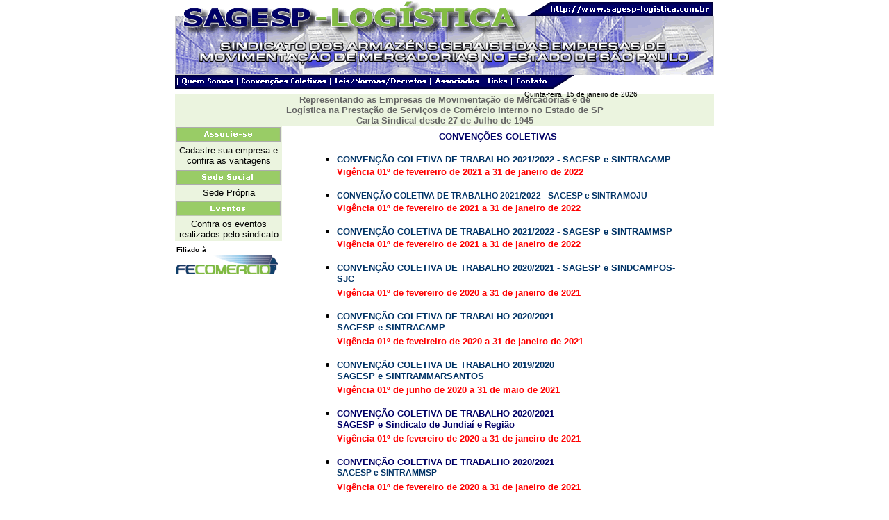

--- FILE ---
content_type: text/html
request_url: http://www.sagesp-logistica.com.br/conv_coletivas.htm
body_size: 28520
content:
<!DOCTYPE HTML PUBLIC "-//W3C//DTD HTML 4.01 Transitional//EN">
<html><!-- InstanceBegin template="/Templates/conteúdo.dwt" codeOutsideHTMLIsLocked="false" -->
<head>
<!-- InstanceBeginEditable name="doctitle" --> 
<title>SAGESP</title>
<!-- InstanceEndEditable --> 
<meta http-equiv="Content-Type" content="text/html; charset=iso-8859-1">
<script language="JavaScript">
<!--
function mmLoadMenus() {
  if (window.mm_menu_0609205136_0) return;
  window.mm_menu_0609205136_0 = new Menu("root",85,16,"Verdana, Arial, Helvetica, sans-serif",10,"#ffffff","#81bb41","#163767","#000066","left","middle",3,0,1000,-5,7,true,true,true,0,false,false);
  mm_menu_0609205136_0.addMenuItem("Diretoria","location='diretoria.htm'");
  mm_menu_0609205136_0.addMenuItem("Historia","location='historia.htm'");
   mm_menu_0609205136_0.fontWeight="bold";
   mm_menu_0609205136_0.hideOnMouseOut=true;
   mm_menu_0609205136_0.menuBorder=1;
   mm_menu_0609205136_0.menuLiteBgColor='#999999';
   mm_menu_0609205136_0.menuBorderBgColor='#666666';
   mm_menu_0609205136_0.bgColor='#ffffff';
  window.mm_menu_0609210036_1 = new Menu("root",188,16,"Verdana, Arial, Helvetica, sans-serif",10,"#ffffff","#81bb41","#163767","#000066","left","middle",3,0,1000,-5,7,true,true,true,0,false,false);
  mm_menu_0609210036_1.addMenuItem("Lei dos Armazéns Gerais","location='lei_arm_gerais.htm'");
  mm_menu_0609210036_1.addMenuItem("Leis e Normas Complementares","location='normas.htm'");
  mm_menu_0609210036_1.addMenuItem("Decretos","location='decretos.htm'");
   mm_menu_0609210036_1.fontWeight="bold";
   mm_menu_0609210036_1.hideOnMouseOut=true;
   mm_menu_0609210036_1.menuBorder=1;
   mm_menu_0609210036_1.menuLiteBgColor='#999999';
   mm_menu_0609210036_1.menuBorderBgColor='#666666';
   mm_menu_0609210036_1.bgColor='#ffffff';
  window.mm_menu_0609210229_2 = new Menu("root",120,16,"Verdana, Arial, Helvetica, sans-serif",10,"#ffffff","#81bb41","#163767","#000066","left","middle",3,0,1000,-5,7,true,true,true,0,false,false);
  mm_menu_0609210229_2.addMenuItem("Nossos Associados","location='associados.htm'");
  mm_menu_0609210229_2.addMenuItem("Associe-se","location='associe_se.htm'");
   mm_menu_0609210229_2.fontWeight="bold";
   mm_menu_0609210229_2.hideOnMouseOut=true;
   mm_menu_0609210229_2.menuBorder=1;
   mm_menu_0609210229_2.menuLiteBgColor='#999999';
   mm_menu_0609210229_2.menuBorderBgColor='#666666';
   mm_menu_0609210229_2.bgColor='#ffffff';

  mm_menu_0609210229_2.writeMenus();
} // mmLoadMenus()
<!--




<!--





<!--





<!--





<!--





<!--





<!--




<!--





<!--

//-->
//-->

//-->
//-->
//-->
//-->
//-->
//-->

function MM_preloadImages() { //v3.0
  var d=document; if(d.images){ if(!d.MM_p) d.MM_p=new Array();
    var i,j=d.MM_p.length,a=MM_preloadImages.arguments; for(i=0; i<a.length; i++)
    if (a[i].indexOf("#")!=0){ d.MM_p[j]=new Image; d.MM_p[j++].src=a[i];}}
}
//-->

function MM_swapImgRestore() { //v3.0
  var i,x,a=document.MM_sr; for(i=0;a&&i<a.length&&(x=a[i])&&x.oSrc;i++) x.src=x.oSrc;
}

function MM_findObj(n, d) { //v4.01
  var p,i,x;  if(!d) d=document; if((p=n.indexOf("?"))>0&&parent.frames.length) {
    d=parent.frames[n.substring(p+1)].document; n=n.substring(0,p);}
  if(!(x=d[n])&&d.all) x=d.all[n]; for (i=0;!x&&i<d.forms.length;i++) x=d.forms[i][n];
  for(i=0;!x&&d.layers&&i<d.layers.length;i++) x=MM_findObj(n,d.layers[i].document);
  if(!x && d.getElementById) x=d.getElementById(n); return x;
}

function MM_swapImage() { //v3.0
  var i,j=0,x,a=MM_swapImage.arguments; document.MM_sr=new Array; for(i=0;i<(a.length-2);i+=3)
   if ((x=MM_findObj(a[i]))!=null){document.MM_sr[j++]=x; if(!x.oSrc) x.oSrc=x.src; x.src=a[i+2];}
}
//-->
</script>
<!-- InstanceBeginEditable name="head" -->
<style type="text/css">
<!--
.style16 {font-family: Arial, Helvetica, sans-serif; font-size: 12px; color: #FF8040; font-weight: bold; }
.style36 {font-family: Arial, Helvetica, sans-serif}
.style37 {
	font-family: Arial, Helvetica, sans-serif;
	font-size: 14px;
	font-weight: bold;
}
.style38 {font-size: 12px}
.style42 {color: #003366}
.style45 {font-family: Arial, Helvetica, sans-serif; font-size: 12px; color: #003366; font-weight: bold; }
a {
	font-family: Arial, Helvetica, sans-serif;
	font-size: 12px;
	color: #003366;
	font-weight: bold;
}
a:link {
	text-decoration: none;
}
a:visited {
	text-decoration: none;
	color: #003366;
}
a:hover {
	text-decoration: none;
	color: #003366;
}
a:active {
	text-decoration: none;
	color: #003366;
}
.style46 {font-weight: bold}
-->
</style>
<!-- InstanceEndEditable --> 
<script language="JavaScript1.2" src="imagens/mm_menu.js"></script>
<style type="text/css">
<!--
.style2 {
	font-family: Arial, Helvetica, sans-serif;
	font-size: 12px;
	color: #000066;
}
.style3 {
	font-family: Verdana, Arial, Helvetica, sans-serif;
	font-weight: bold;
}
-->
</style>
</head>

<body leftmargin="0" topmargin="0" marginwidth="0" marginheight="0" onLoad="MM_preloadImages('imagens/barra2_r2_c2_f2.gif','imagens/barra2_r2_c6_f2.gif','imagens/barra2_r2_c8_f2.gif','imagens/barra2_r2_c10_f2.gif','imagens/barra2_r2_c12_f2.gif')">
<div id="Layer1" style="position:absolute; left:733px; top:130px; width:206px; height:22px; z-index:1"> 
  <div align="center"><font face="Verdana, Arial, Helvetica, sans-serif" color="#000000" size="1"> 
    <script language=JavaScript>
<!--

function Data(){
    		var diasemana = new Array()
        diasemana[0] = "Domingo"
        diasemana[1] = "Segunda-feira"
        diasemana[2] = "Terça-feira"
        diasemana[3] = "Quarta-feira"
        diasemana[4] = "Quinta-feira"
        diasemana[5] = "Sexta-feira"
        diasemana[6] = "Sábado"
        

    var mesnome = new Array();
        mesnome[0] = "janeiro";
        mesnome[1] = "fevereiro";
        mesnome[2] = "março";
        mesnome[3] = "abril";
        mesnome[4] = "maio";
        mesnome[5] = "junho";
        mesnome[6] = "julho";
        mesnome[7] = "agosto";
        mesnome[8] = "setembro";
        mesnome[9] = "outubro";
        mesnome[10] = "novembro";
        mesnome[11] = "dezembro";


    var hoje = new Date()
    var ano = hoje.getYear()
    if (ano<2000){ano = 1900+ano;}
    var mes = hoje.getMonth()
    var dia = hoje.getDate()
    var diasem = hoje.getDay()


    var str = ""+diasemana[diasem]+", "+dia+" de "+mesnome[mes]+" de "+ano;
    document.write(str);
	
}

Data()
// -->
</script>
    </font></div>
</div>
<script language="JavaScript1.2">mmLoadMenus();</script>
<table width="776" border="0" align="center" cellpadding="0" cellspacing="0">
  <!-- fwtable fwsrc="barra2.png" fwbase="barra2.gif" fwstyle="Dreamweaver" fwdocid = "742308039" fwnested="0" -->
  <tr> 
    <td><img src="imagens/spacer.gif" alt="" name="undefined_2" width="3" height="1" border="0"></td>
    <td><img src="imagens/spacer.gif" alt="" name="undefined_2" width="87" height="1" border="0"></td>
    <td><img src="imagens/spacer.gif" alt="" name="undefined_2" width="6" height="1" border="0"></td>
    <td><img src="imagens/spacer.gif" alt="" name="undefined_2" width="128" height="1" border="0"></td>
    <td><img src="imagens/spacer.gif" alt="" name="undefined_2" width="7" height="1" border="0"></td>
    <td><img src="imagens/spacer.gif" alt="" name="undefined_2" width="137" height="1" border="0"></td>
    <td><img src="imagens/spacer.gif" alt="" name="undefined_2" width="7" height="1" border="0"></td>
    <td><img src="imagens/spacer.gif" alt="" name="undefined_2" width="69" height="1" border="0"></td>
    <td><img src="imagens/spacer.gif" alt="" name="undefined_2" width="7" height="1" border="0"></td>
    <td><img src="imagens/spacer.gif" alt="" name="undefined_2" width="34" height="1" border="0"></td>
    <td><img src="imagens/spacer.gif" alt="" name="undefined_2" width="7" height="1" border="0"></td>
    <td><img src="imagens/spacer.gif" alt="" name="undefined_2" width="50" height="1" border="0"></td>
    <td><img src="imagens/spacer.gif" alt="" name="undefined_2" width="234" height="1" border="0"></td>
    <td><img src="imagens/spacer.gif" alt="" name="undefined_2" width="1" height="1" border="0"></td>
  </tr>
  <tr> 
    <td colspan="13"><img src="imagens/barra2_r1_c1.gif" alt="" name="barra2_r1_c1" width="776" height="111" border="0" usemap="#barra2_r1_c1Map"></td>
    <td><div align="center"><img src="imagens/spacer.gif" alt="" name="undefined_2" width="1" height="111" border="0"></div></td>
  </tr>
  <tr> 
    <td rowspan="2"><img name="barra2_r2_c1" src="imagens/barra2_r2_c1.gif" width="3" height="24" border="0" alt=""></td>
    <td><a href="#" onMouseOut="MM_swapImgRestore();MM_startTimeout()" onMouseOver="MM_showMenu(window.mm_menu_0609205136_0,0,13,null,'barra2_r2_c2');MM_swapImage('barra2_r2_c2','','imagens/barra2_r2_c2_f2.gif',1)"><img name="barra2_r2_c2" src="imagens/barra2_r2_c2.gif" width="87" height="10" border="0" alt=""></a></td>
    <td rowspan="2"><img name="barra2_r2_c3" src="imagens/barra2_r2_c3.gif" width="6" height="24" border="0" alt=""></td>
    <td><a href="conv_coletivas.htm"><img name="barra2_r2_c4" src="imagens/barra2_r2_c4.gif" width="128" height="10" border="0" alt=""></a></td>
    <td rowspan="2"><img name="barra2_r2_c5" src="imagens/barra2_r2_c5.gif" width="7" height="24" border="0" alt=""></td>
    <td><a href="#" onMouseOut="MM_swapImgRestore();MM_startTimeout()" onMouseOver="MM_showMenu(window.mm_menu_0609210036_1,-7,13,null,'barra2_r2_c6');MM_swapImage('barra2_r2_c6','','imagens/barra2_r2_c6_f2.gif',1)"><img name="barra2_r2_c6" src="imagens/barra2_r2_c6.gif" width="137" height="10" border="0" alt=""></a></td>
    <td rowspan="2"><img name="barra2_r2_c7" src="imagens/barra2_r2_c7.gif" width="7" height="24" border="0" alt=""></td>
    <td><a href="#" onMouseOut="MM_swapImgRestore();MM_startTimeout()" onMouseOver="MM_showMenu(window.mm_menu_0609210229_2,-7,13,null,'barra2_r2_c8');MM_swapImage('barra2_r2_c8','','imagens/barra2_r2_c8_f2.gif',1)"><img name="barra2_r2_c8" src="imagens/barra2_r2_c8.gif" width="69" height="10" border="0" alt=""></a></td>
    <td rowspan="2"><img name="barra2_r2_c9" src="imagens/barra2_r2_c9.gif" width="7" height="24" border="0" alt=""></td>
    <td><a href="Templates/links.htm" onMouseOut="MM_swapImgRestore()" onMouseOver="MM_swapImage('barra2_r2_c10','','imagens/barra2_r2_c10_f2.gif',1)"><img name="barra2_r2_c10" src="imagens/barra2_r2_c10.gif" width="34" height="10" border="0" alt=""></a></td>
    <td rowspan="2"><img name="barra2_r2_c11" src="imagens/barra2_r2_c11.gif" width="7" height="24" border="0" alt=""></td>
    <td><a href="contato.htm" onMouseOut="MM_swapImgRestore()" onMouseOver="MM_swapImage('barra2_r2_c12','','imagens/barra2_r2_c12_f2.gif',1)"><img name="barra2_r2_c12" src="imagens/barra2_r2_c12.gif" width="50" height="10" border="0" alt=""></a></td>
    <td rowspan="2"><img name="barra2_r2_c13" src="imagens/barra2_r2_c13.gif" width="234" height="24" border="0" alt=""></td>
    <td><img src="imagens/spacer.gif" alt="" name="undefined_2" width="1" height="10" border="0"></td>
  </tr>
  <tr> 
    <td><img name="barra2_r3_c2" src="imagens/barra2_r3_c2.gif" width="87" height="14" border="0" alt=""></td>
    <td><img name="barra2_r3_c4" src="imagens/barra2_r3_c4.gif" width="128" height="14" border="0" alt=""></td>
    <td><img name="barra2_r3_c6" src="imagens/barra2_r3_c6.gif" width="137" height="14" border="0" alt=""></td>
    <td><img name="barra2_r3_c8" src="imagens/barra2_r3_c8.gif" width="69" height="14" border="0" alt=""></td>
    <td><img name="barra2_r3_c10" src="imagens/barra2_r3_c10.gif" width="34" height="14" border="0" alt=""></td>
    <td><img name="barra2_r3_c12" src="imagens/barra2_r3_c12.gif" width="50" height="14" border="0" alt=""></td>
    <td><img src="imagens/spacer.gif" alt="" name="undefined_2" width="1" height="14" border="0"></td>
  </tr>
</table>
<div align="center"></div>
<div align="center"></div>
<table width="776" border="0" align="center" cellpadding="0" cellspacing="0">
  <tr>
    <td background="imagens/verde-claro.gif"> 
      <div align="center" class="style3"><font color="#666666" size="2">Representando 
        as Empresas de Movimenta&ccedil;&atilde;o de Mercadorias e de <br>
        Log&iacute;stica na Presta&ccedil;&atilde;o de Servi&ccedil;os de Com&eacute;rcio Interno no Estado de 
        SP<br>
      Carta Sindical desde 27 de Julho de 1945 </font> </div>
    </td>
  </tr>
</table>
<table width="776" border="0" align="center" cellpadding="0" cellspacing="0" bordercolor="#FFFFFF">
  <tr> 
    <td width="153" align="center" valign="top"> 
      <table width="154" border="0" cellpadding="2" cellspacing="0" background="imagens/verde-claro.gif">
        <tr> 
          <td width="150"> <div align="center"><a href="associe_se.htm"><img src="imagens/menu-lateral1.gif" width="150" height="21" border="0"></a></div></td>
        </tr>
        <tr> 
          <td height="37" background="imagens/verde-claro.gif"> <div align="center"><font size="2" face="Arial, Helvetica, sans-serif">Cadastre 
              sua empresa e confira as vantagens</font></div></td>
        </tr>
        <tr> 
          <td> <div align="center"><a href="sede_social.htm"><img src="imagens/menu-lateral3.gif" width="150" height="21" border="0"></a></div></td>
        </tr>
        <tr> 
          <td align="center" valign="top" background="imagens/verde-claro.gif"> 
            <div align="center"><font color="#000000" size="2" face="Arial, Helvetica, sans-serif">Sede 
              Pr&oacute;pria</font></div></td>
        </tr>
        <tr> 
          <td background="imagens/verde-claro.gif"><div align="center"><a href="eventos.htm"><img src="imagens/lateral-evento.gif" width="150" height="22" border="0"></a></div></td>
        </tr>
        <tr> 
          <td background="imagens/verde-claro.gif"><div align="center"><font size="2" face="Arial, Helvetica, sans-serif">Confira 
              os eventos realizados pelo sindicato </font></div></td>
        </tr>
      </table>
      <table width="154" border="0" cellspacing="1" cellpadding="1">
        <tr> 
          <td><font size="1" face="Verdana, Arial, Helvetica, sans-serif"><strong>Filiado</strong></font> 
            <strong><font size="1" face="Verdana, Arial, Helvetica, sans-serif">&agrave;</font></strong> 
            <br>
            <img src="imagens/fecomercio.gif" width="146" height="28" border="0"> 
            <br></td>
        </tr>
      </table></td>
    <td width="623" align="center" valign="top"><table width="615" height="341" border="1" cellpadding="3" cellspacing="0" bordercolor="#FFFFFF">
        <tr> <!-- InstanceBeginEditable name="texto" -->
          <td height="0" align="left" valign="top" bgcolor="#FFFFFF">
<table width="550" height="847" border="0" align="center">
              <tr> 
                <td height="820" valign="top"> <p align="center" class="style37"><font color="#000066" size="2" face="Arial, Helvetica, sans-serif">CONVEN&Ccedil;&Otilde;ES 
                    COLETIVAS</font></p>
                  <ul>
                    <li><font color="#003366"><a href="cct_sintracamp2122.htm"><font size="2" face="Arial, Helvetica, sans-serif"><strong>CONVEN&Ccedil;&Atilde;O 
                      COLETIVA DE TRABALHO 2021/2022 - SAGESP e SINTRACAMP</strong></font></a></font><font color="#000000" size="2" face="Arial, Helvetica, sans-serif"><strong><br>
                      <font size="2" face="Arial, Helvetica, sans-serif"><font color="#FF0000">Vig&ecirc;ncia 
                      01&ordm; de feveireiro de 2021 a 31 de janeiro de 2022</font></font></strong></font></li>
                  </ul>
                  <ul>
                    <li><strong><font size="2" face="Arial, Helvetica, sans-serif"><a href="cct_sintramoju2021_index.htm">CONVEN&Ccedil;&Atilde;O 
                      COLETIVA DE TRABALHO 2021/2022 - SAGESP e SINTRAMOJU</a><br>
                      <font color="#FF0000">Vig&ecirc;ncia</font> </font></strong><strong><font size="2" face="Arial, Helvetica, sans-serif"><font color="#FF0000">01&ordm; 
                      de fevereiro de 2021 a 31 de janeiro de 2022</font></font></strong></li>
                  </ul>
                  <ul>
                    <li><a href="sintrammsp2021_menu.htm"><strong><font size="2" face="Arial, Helvetica, sans-serif">CONVEN&Ccedil;&Atilde;O 
                      COLETIVA DE TRABALHO 2021/2022 - SAGESP e SINTRAMMSP</font></strong></a><strong><font size="2" face="Arial, Helvetica, sans-serif"><br>
                      <font color="#FF0000">Vig&ecirc;ncia</font> <font color="#FF0000">01&ordm; 
                      de fevereiro de 2021 a 31 de janeiro de 2022</font></font></strong></li>
                  </ul>
                  <ul>
                    <li><a href="cct_sindcampos20_menu.htm"><strong><font size="2" face="Arial, Helvetica, sans-serif">CONVEN&Ccedil;&Atilde;O 
                      COLETIVA DE TRABALHO 2020/2021 - SAGESP e SINDCAMPOS-SJC</font></strong></a><a href="cct_sintracamp_2018.htm"><br>
                      </a><strong><font size="2" face="Arial, Helvetica, sans-serif"><font color="#FF0000">Vig&ecirc;ncia 
                      01&ordm; de fevereiro de 2020 a 31 de janeiro de 2021</font></font></strong></li>
                  </ul>
                  <ul>
                    <li><font color="#003366"><a href="cct_sintracamp2021_menu.htm"><font size="2" face="Arial, Helvetica, sans-serif"><strong>CONVEN&Ccedil;&Atilde;O 
                      COLETIVA DE TRABALHO 2020/2021<br>
                      SAGESP e SINTRACAMP</strong></font></a></font><font color="#000000" size="2" face="Arial, Helvetica, sans-serif"><strong><br>
                      <font size="2" face="Arial, Helvetica, sans-serif"><font color="#FF0000">Vig&ecirc;ncia 
                      01&ordm; de feveireiro de 2020 a 31 de janeiro de 2021</font></font></strong></font></li>
                  </ul>
                  <ul>
                    <li><font color="#003366"><a href="cct_sintrammar2021_menu.htm"><font size="2" face="Arial, Helvetica, sans-serif"><strong>CONVEN&Ccedil;&Atilde;O 
                      COLETIVA DE TRABALHO 2019/2020 <br>
                      SAGESP e SINTRAMMARSANTOS</strong></font></a></font><font color="#000000" size="2" face="Arial, Helvetica, sans-serif"><strong><br>
                      <font size="2" face="Arial, Helvetica, sans-serif"><font color="#FF0000">Vig&ecirc;ncia 
                      01&ordm; de junho de 2020 a 31 de maio de 2021</font></font></strong></font></li>
                  </ul>
                  <ul>
                    <li><a href="cct_jundiai_2020.htm"><strong class="style2" align="center"><font color="#000066" size="2" face="Arial, Helvetica, sans-serif">CONVEN&Ccedil;&Atilde;O 
                      COLETIVA DE TRABALHO 2020/2021<br>
                      SAGESP e Sindicato de Jundia&iacute; e Regi&atilde;o</font></strong></a><strong class="style2" align="center"><br>
                      </strong><strong><font size="2" face="Arial, Helvetica, sans-serif"><font color="#FF0000">Vig&ecirc;ncia 
                      01&ordm; de fevereiro de 2020 a 31 de janeiro de 2021</font></font></strong><strong class="style2" align="center"> 
                      </strong></li>
                  </ul>
                  <ul>
                    <li><a href="CCT_sintrammsp2021_menu.htm"><strong class="style2" align="center"><font color="#000066" size="2" face="Arial, Helvetica, sans-serif">CONVEN&Ccedil;&Atilde;O 
                      COLETIVA DE TRABALHO 2020/2021</font></strong></a><strong class="style2" align="center"><font color="#000066" size="2" face="Arial, Helvetica, sans-serif"><a href="CCT_sintrammsp2021_menu.htm"><br>
                      SAGESP e SINTRAMMSP </a></font><br>
                      </strong><strong><font size="2" face="Arial, Helvetica, sans-serif"><font color="#FF0000">Vig&ecirc;ncia 
                      01&ordm; de fevereiro de 2020 a 31 de janeiro de 2021</font></font></strong><strong class="style2" align="center"> 
                      </strong></li>
                  </ul>
                  <ul>
                    <li><a href="cct_sintrammarsantos1920.htm"><strong><font size="2" face="Arial, Helvetica, sans-serif">CONVEN&Ccedil;&Atilde;O 
                      COLETIVA DE TRABALHO 2019/2020 - SAGESP e SINTRAMMARSANTOS</font></strong></a><a href="cct_sintracamp_2018.htm"><br>
                      </a><strong><font size="2" face="Arial, Helvetica, sans-serif"><font color="#FF0000">Vig&ecirc;ncia 
                      01&ordm; de junho de 2019 a 31 de maio de 2020</font></font></strong></li>
                  </ul>
                  <ul>
                    <li><a href="cct_sinndata_aracatuba1920.htm"><strong><font size="2" face="Arial, Helvetica, sans-serif">CONVEN&Ccedil;&Atilde;O 
                      COLETIVA DE TRABALHO 2019/2020 - SAGESP e SINNDATA (Ara&ccedil;atuba)</font></strong></a><a href="cct_sintracamp_2018.htm"><br>
                      </a><strong><font size="2" face="Arial, Helvetica, sans-serif"><font color="#FF0000">Vig&ecirc;ncia 
                      01&ordm; de fevereiro de 2019 a 31 de janeiro de 2020</font></font></strong></li>
                  </ul>
                  <ul>
                    <li><a href="fetramesp2019.htm"><font size="2" face="Arial, Helvetica, sans-serif"><strong>CONVEN&Ccedil;&Atilde;O 
                      COLETIVA DE TRABALHO 2019/2020 SAGESP e FETRAMESP<br>
                      TERMO ADITIVO A CONVEN&Ccedil;&Atilde;O COLETIVA DE TRABALHO 
                      2019/2020 SAGESP e FETRAMESP</strong></font></a><font size="2" face="Arial, Helvetica, sans-serif"><br>
                      <strong><font size="2" face="Arial, Helvetica, sans-serif"><font color="#FF0000">Vig&ecirc;ncia 
                      01&ordm; de fevereiro de 2019 a 31 de janeiro de 2020</font></font></strong> 
                      </font></li>
                  </ul>
                  <ul>
                    <li><font size="2" face="Arial, Helvetica, sans-serif"><a href="cct_jundiai_2019.htm"><strong>CONVEN&Ccedil;&Atilde;O 
                      COLETIVA DE TRABALHO 2019/2020 SAGESP e SINDICATO DOS TRABALHADORES 
                      NA MOVIMENTACAO DE MERCADORIAS EM GERAL E LOGISTICA DE JUNDIAI 
                      E REGIAO</strong></a><br>
                      <strong><font size="2" face="Arial, Helvetica, sans-serif"><font color="#FF0000">Vig&ecirc;ncia 
                      01&ordm; de fevereiro de 2019 a 31 de janeiro de 2020</font></font></strong> 
                      </font></li>
                  </ul>
                  <ul>
                    <li><a href="cct_saojose2019.htm"><strong><font size="2" face="Arial, Helvetica, sans-serif">CONVEN&Ccedil;&Atilde;O 
                      COLETIVA DE TRABALHO 2019/2020 - SAGESP e SINDCAMPOS</font></strong></a><a href="cct_sintracamp_2018.htm"><br>
                      </a><strong><font size="2" face="Arial, Helvetica, sans-serif"><font color="#FF0000">Vig&ecirc;ncia 
                      01&ordm; de fevereiro de 2019 a 31 de janeiro de 2020</font></font></strong></li>
                  </ul>
                  <ul>
                    <li><a href="ta_cct2019sintracamp.htm"><strong><font size="2" face="Arial, Helvetica, sans-serif">Termo 
                      Aditivo a CONVEN&Ccedil;&Atilde;O COLETIVA DE TRABALHO 2019/2020 
                      - SAGESP e SINTRACAMP</font></strong></a><a href="cct_sintracamp_2018.htm"><br>
                      </a><strong><font size="2" face="Arial, Helvetica, sans-serif"><font color="#FF0000">Vig&ecirc;ncia 
                      01&ordm; de fevereiro de 2019 a 31 de janeiro de 2020</font></font></strong></li>
                  </ul>
                  <ul>
                    <li><a href="cct_sintracamp_18_20.htm"><strong><font size="2" face="Arial, Helvetica, sans-serif">Termo 
                      Aditivo a CONVEN&Ccedil;&Atilde;O COLETIVA DE TRABALHO 2018/2020 
                      - SAGESP e SINTRACAMP</font></strong></a><a href="cct_sintracamp_2018.htm"><br>
                      </a><strong><font size="2" face="Arial, Helvetica, sans-serif"><font color="#FF0000">Vig&ecirc;ncia 
                      01&ordm; de fevereiro de 2018 a 31 de janeiro de 2020</font></font></strong></li>
                  </ul>
                  <ul>
                    <li><a href="CCT_Bebedouro_19_20.htm"><strong><font size="2" face="Arial, Helvetica, sans-serif">CONVEN&Ccedil;&Atilde;O 
                      COLETIVA DE TRABALHO 2019/2020 - SAGESP e Sindicato de Bebedouro</font></strong></a><strong><font size="2" face="Arial, Helvetica, sans-serif"><br>
                      <font color="#FF0000">Vig&ecirc;ncia 01&ordm; de fevereiro 
                      de 2019 a 31 de janeiro de 2020</font> </font></strong></li>
                  </ul>
                  <ul>
                    <li><a href="CCT_PL_19_20.htm"><strong><font size="2" face="Arial, Helvetica, sans-serif">CONVEN&Ccedil;&Atilde;O 
                      COLETIVA DE TRABALHO 2019/2020 - SAGESP e Sindicato de Paul&iacute;nia 
                      e Regi&atilde;o</font></strong></a><strong><font size="2" face="Arial, Helvetica, sans-serif"><br>
                      <font color="#FF0000">Vig&ecirc;ncia 01&ordm; de fevereiro 
                      de 2019 a 31 de janeiro de 2020</font> </font></strong></li>
                  </ul>
                  <ul>
                    <li><a href="cct_sintracamp_19_20.htm"><strong><font size="2" face="Arial, Helvetica, sans-serif">CONVEN&Ccedil;&Atilde;O 
                      COLETIVA DE TRABALHO 2019/2020 - SAGESP e SINTRACAMP</font></strong></a><a href="cct_sintracamp_2018.htm"><br>
                      </a><strong><font size="2" face="Arial, Helvetica, sans-serif"><font color="#FF0000">Vig&ecirc;ncia 
                      01&ordm; de fevereiro de 2019 a 31 de janeiro de 2020</font></font></strong></li>
                  </ul>
                  <ul>
                    <li><a href="cct_sintracamp_2018.htm"><strong><font size="2" face="Arial, Helvetica, sans-serif">CONVEN&Ccedil;&Atilde;O 
                      COLETIVA DE TRABALHO 2018/2020 - SAGESP e SINTRACAMP</font></strong></a><a href="cct_sintracamp_2018.htm"><br>
                      </a><strong><font size="2" face="Arial, Helvetica, sans-serif"><font color="#FF0000">Vig&ecirc;ncia 
                      01&ordm; de fevereiro de 2018 a 31 de janeiro de 2020</font></font></strong></li>
                  </ul>
                  <div align="justify"></div>
                  <div align="justify"></div>
                  <div align="justify"> </div>
                  <div align="justify"> 
                    <ul>
                      <li> 
                        <div align="left"><a href="cont_sind2020.htm"><font color="#FF0000" size=2 face=Arial><span class="style9"><font face="Arial, Helvetica, sans-serif"><strong><font color="#000066">Tabela 
                          de Contribui&ccedil;&atilde;o</font></strong></font></span></font><font color="#000066"><strong><font size="2" face="Arial, Helvetica, sans-serif"> 
                          Sindical 2020</font></strong></font></a></div>
                      </li>
                    </ul>
                  </div>
                  <div align="justify" class="style16"> 
                    <DIV align="justify" class="style16"> 
                      <hr>
                    </DIV>
                  </div></td>
            </tr>
            <tr>
                <td height="21">
<ul>
                <li><span class="style2 style42"><a href="conv_anteriores.htm"><strong>Conven&ccedil;&otilde;es Anteriores</strong></a></span></li>
              </ul></td>
            </tr>
          </table>
          </td>
        <!-- InstanceEndEditable --></tr>
      </table></td>
  </tr>
</table>

<table width="776" border="0" align="center" cellpadding="1" cellspacing="1">
  <tr>
    <td height="21" align="left" valign="middle" background="imagens/azul-claro1.gif"> 
      <div align="center"><font size="1" face="Verdana, Arial, Helvetica, sans-serif"><strong><em>SAGESP 
        - LOG&Iacute;STICA</em></strong> Rua do Com&eacute;rcio n&ordm; 55 loja 
        15 Centro Santos/SP 11010-141 Tel.: (13) 2104-4200<br>
        </font></div></td>
  </tr>
  <tr>
    <td><img src="imagens/barrinha.gif" width="775" height="20"></td>
  </tr>
</table>
<map name="barra2_r1_c1Map">
  <area shape="rect" coords="537,2,771,21" href="index.htm">
</map>
</body>
<!-- InstanceEnd --></html>
